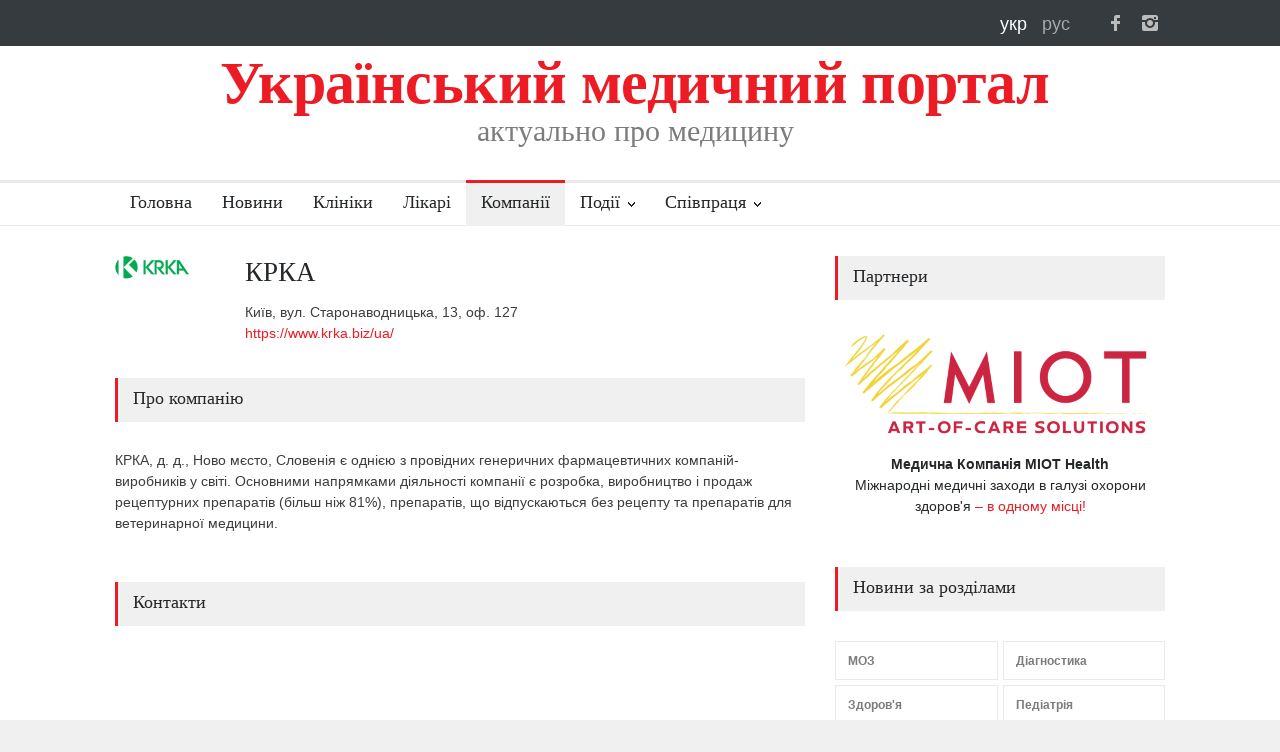

--- FILE ---
content_type: text/html; charset=UTF-8
request_url: https://med-ukraine.info/uk/company/krka
body_size: 8821
content:
<!DOCTYPE html>
<meta charset="utf-8">
<head>
    <meta http-equiv="Content-Type" content="text/html; charset=UTF-8" />
    <meta http-equiv="content-style-type" content="text/css"/>
    <meta http-equiv="content-script-type" content="text/javascript"/>
    <meta content="width=device-width, initial-scale=1" name="viewport">

    <link rel="shortcut icon" href="/img/favicon.ico" type="image/x-icon"/>
    
        
    <title>Фармацевтична компанія КРКА | Український медичний портал</title>    <meta property="og:image" content="/img/logo/mu-120x120.png" />
<meta name="Title" content="Фармацевтична компанія КРКА" />
<meta name="Description" content="Фармацевтична компанія КРКА - інформація, контакти, напрямки діяльності, медичні препарати" />
<meta name="Keywords" content="компанія КРКА, препарати КРКА" />    <link href="/img/logo/mu-120x120.png" rel="image_src" />        
    <meta name="google-site-verification" content="2EiY3ttRMJOFMdOrRKT8NwJPjOmz2ldqluGxrdUKJQ0" />

    <link rel="apple-touch-icon-precomposed" href="/img/icons/apple/apple-touch-icon.png" />
<link rel="apple-touch-icon-precomposed" sizes="76x76" href="/img/icons/apple/apple-touch-icon-76x76.png" />
<link rel="apple-touch-icon-precomposed" sizes="120x120" href="/img/icons/apple/apple-touch-icon-120x120.png" />
<link rel="apple-touch-icon-precomposed" sizes="152x152" href="/img/icons/apple/apple-touch-icon-152x152.png"/>
    <meta http-equiv="x-dns-prefetch-control" content="on">
<link rel="dns-prefetch" href="http://static.zabudovnyk.com.ua">
    <link rel="stylesheet" type="text/css" href="/assets/style/reset.min.css">
<link rel="stylesheet" type="text/css" href="/assets/style/superfish.min.css">
<link rel="stylesheet" type="text/css" href="/assets/style/prettyPhoto.min.css">
<link rel="stylesheet" type="text/css" href="/assets/style/jquery.qtip.min.css">
<link rel="stylesheet" type="text/css" href="/assets/style/style.min.css">
<link rel="stylesheet" type="text/css" href="/assets/style/menu_styles.min.css">
<link rel="stylesheet" type="text/css" href="/assets/style/animations.min.css">
<link rel="stylesheet" type="text/css" href="/assets/style/responsive.min.css">
<link rel="stylesheet" type="text/css" href="/assets/style/odometer-theme-default.min.css">

<link rel="stylesheet" type="text/css" href="/assets/style/custom/1.65/style.css">






    <script type="text/javascript" src="/assets/js/jquery-1.12.4.min.js"></script>




    </head>

<body>
    
            <!-- Google tag (gtag.js) -->
<script async src="https://www.googletagmanager.com/gtag/js?id=G-GH93CR81JM"></script>
<script>
    window.dataLayer = window.dataLayer || [];
    function gtag(){dataLayer.push(arguments);}
    gtag('js', new Date());

    gtag('config', 'G-GH93CR81JM');
</script>  
    
    <div class="site_container">
        <header>
            <div class="header_top_bar_container clearfix">

    <div class="header_top_bar">

        <!--<ul class="social_icons dark clearfix">
<ul class="social_icons colors clearfix">-->
<ul class="social_icons clearfix">
    <li>
        <a target="_blank" href="https://www.facebook.com/med-ukraine" class="social_icon facebook" title="facebook">
            &nbsp;
        </a>
    </li>

    <li>
        <a target="_blank" href="https://www.instagram.com/med_ukraine.info" class="social_icon instagram" title="instagram">
            &nbsp;
        </a>
    </li>

    <!--li>
        <a target="_blank" href="https://twitter.com/med_ukraine" class="social_icon twitter" title="twitter">
            &nbsp;
        </a>
    </li>

    <li>
        <a href="mailto:contact@pressroom.com" class="social_icon mail" title="mail">
            &nbsp;
        </a>
    </li>

    <li>
        <a href="http://themeforest.net/user/QuanticaLabs/portfolio" class="social_icon envato" title="envato">
            &nbsp;
        </a>
    </li>
    -->
</ul>

        
<div class="langPanel">
    <a class="langFlag icons-lang-uk font-white"
       title="Українська"
       href="/uk/company/krka">
        укр
    </a>

    <a class="langFlag icons-lang-ru font-dark"
       title="Русский"
       href="/ru/company/krka">
        рус
    </a>

</div>

        
    </div>
</div>

    <div class="header_container">
    <div class="header clearfix">
        <div class="logo">
            <h1 class="site-title">
                Український медичний портал
            </h1>
            <h4 class="hide-on-mobile site-slogan">актуально про медицину</h4>
        </div>
    </div>
</div>

<div class="clr"></div>

<div class="menu_container clearfix">
    <nav>
        <ul class="sf-menu">
            <li >
                <a href="/uk">
                    Головна                </a>
            </li>

            <li >
                <a href="/uk/news">
                    Новини                </a>
            </li>

            <li >
                <a href="/uk/clinics/kyiv">
                    Клініки                </a>
            </li>

            <li >
                <a href="/uk/doctors/kyiv">
                    Лікарі                </a>
            </li>

            <li class = "selected">
                <a href="/uk/companies">
                    Компанії                </a>
            </li>

            
<li class="submenu mega_menu_parent">
    <a href="/uk/events">
        Події    </a>

    <ul>
        

        
            <li class="submenu">
                <a href="/uk/events"
                   title="Дивитися">
                    Найближчі події                </a>
            <div class="mega_menu row">
                <div class="column column_1_2">
                    <ul class="blog small">

                        
                            <li class="post">
                                <a href="/uk/event/zimovij-den-medichnogo-marketingu"
                                   title="Дивитися інформацію про подію">
                                    <img src='/img/events/small/event.jpg'
                                         alt='Дивитися'>
                                </a>
                                <div class="post_content">
                                    <h5>
                                        <a href="/uk/event/zimovij-den-medichnogo-marketingu"
                                           title="Дивитися інформацію про подію">
                                            Зимовий День Медичного Маркетингу                                        </a>
                                    </h5>
                                    <ul class="post_details simple">
                                        <li class="category">
                                            <a href="/uk/events/management"
                                               title="перейти в рубрику 'Медичний менеджмент'">
                                                Медичний менеджмент                                            </a>
                                        </li>
                                    </ul>
                                </div>
                            </li>

                                            </ul>
                </div>
                <div class="column column_1_2">
                    <ul class="blog small">

                        
                            <li class="post">
                                <a href="/uk/event/30-ta-medichna-vistavka-galmed-ta-lvivskij-medichnij-forum"
                                   title="Дивитися інформацію про подію">
                                    <img src='/img/events/small/event.jpg'
                                         alt='Дивитися'>
                                </a>
                                <div class="post_content">
                                    <h5>
                                        <a href="/uk/event/30-ta-medichna-vistavka-galmed-ta-lvivskij-medichnij-forum"
                                           title="Дивитися інформацію про подію">
                                            30-та медична виставка &quot;ГалМЕД&quot; та Львівський медичний Форум                                        </a>
                                    </h5>
                                    <ul class="post_details simple">
                                        <li class="category">
                                            <a href="/uk/events/events"
                                               title="перейти в рубрику 'Події'">
                                                Події                                            </a>
                                        </li>
                                    </ul>
                                </div>
                            </li>

                                            </ul>
                </div>
            </div>
        </li>

        
        
            <li class="submenu">
                <a href="/uk/events"
                   title="Дивитися">
                    Події за рубриками                </a>

                <div class="mega_menu row">
                    <div class="column column_1_2">

                        <ul class="blog small">
                            
                                <li class="post" style="margin-top: 5px;">
                                    <div class="post_content">
                                        <ul class="post_details simple">
                                            <li class="category">
                                                <a href="/uk/events/obstetrics"
                                                   title="перейти в рубрику 'Акушерство та гінекологія'">
                                                    Акушерство та гінекологія                                                </a>
                                            </li>
                                        </ul>
                                    </div>
                                </li>

                            
                                <li class="post" style="margin-top: 5px;">
                                    <div class="post_content">
                                        <ul class="post_details simple">
                                            <li class="category">
                                                <a href="/uk/events/charity"
                                                   title="перейти в рубрику 'Благодійність'">
                                                    Благодійність                                                </a>
                                            </li>
                                        </ul>
                                    </div>
                                </li>

                            
                                <li class="post" style="margin-top: 5px;">
                                    <div class="post_content">
                                        <ul class="post_details simple">
                                            <li class="category">
                                                <a href="/uk/events/health"
                                                   title="перейти в рубрику 'Здоров'я'">
                                                    Здоров'я                                                </a>
                                            </li>
                                        </ul>
                                    </div>
                                </li>

                            
                                <li class="post" style="margin-top: 5px;">
                                    <div class="post_content">
                                        <ul class="post_details simple">
                                            <li class="category">
                                                <a href="/uk/events/cosmetology"
                                                   title="перейти в рубрику 'Косметологія'">
                                                    Косметологія                                                </a>
                                            </li>
                                        </ul>
                                    </div>
                                </li>

                            
                                <li class="post" style="margin-top: 5px;">
                                    <div class="post_content">
                                        <ul class="post_details simple">
                                            <li class="category">
                                                <a href="/uk/events/medications"
                                                   title="перейти в рубрику 'Медикаменти'">
                                                    Медикаменти                                                </a>
                                            </li>
                                        </ul>
                                    </div>
                                </li>

                            
                                <li class="post" style="margin-top: 5px;">
                                    <div class="post_content">
                                        <ul class="post_details simple">
                                            <li class="category">
                                                <a href="/uk/events/management"
                                                   title="перейти в рубрику 'Медичний менеджмент'">
                                                    Медичний менеджмент                                                </a>
                                            </li>
                                        </ul>
                                    </div>
                                </li>

                            
                                <li class="post" style="margin-top: 5px;">
                                    <div class="post_content">
                                        <ul class="post_details simple">
                                            <li class="category">
                                                <a href="/uk/events/education"
                                                   title="перейти в рубрику 'Навчання'">
                                                    Навчання                                                </a>
                                            </li>
                                        </ul>
                                    </div>
                                </li>

                            
                                <li class="post" style="margin-top: 5px;">
                                    <div class="post_content">
                                        <ul class="post_details simple">
                                            <li class="category">
                                                <a href="/uk/events/ophthalmology"
                                                   title="перейти в рубрику 'Офтальмологія'">
                                                    Офтальмологія                                                </a>
                                            </li>
                                        </ul>
                                    </div>
                                </li>

                            
                                <li class="post" style="margin-top: 5px;">
                                    <div class="post_content">
                                        <ul class="post_details simple">
                                            <li class="category">
                                                <a href="/uk/events/plastic-surgery"
                                                   title="перейти в рубрику 'Пластична хірургія'">
                                                    Пластична хірургія                                                </a>
                                            </li>
                                        </ul>
                                    </div>
                                </li>

                            
                                <li class="post" style="margin-top: 5px;">
                                    <div class="post_content">
                                        <ul class="post_details simple">
                                            <li class="category">
                                                <a href="/uk/events/reproduction"
                                                   title="перейти в рубрику 'Репродуктологія та планування сім&apos;ї'">
                                                    Репродуктологія та планування сім&apos;ї                                                </a>
                                            </li>
                                        </ul>
                                    </div>
                                </li>

                            
                                <li class="post" style="margin-top: 5px;">
                                    <div class="post_content">
                                        <ul class="post_details simple">
                                            <li class="category">
                                                <a href="/uk/events/surgery"
                                                   title="перейти в рубрику 'Хірургія'">
                                                    Хірургія                                                </a>
                                            </li>
                                        </ul>
                                    </div>
                                </li>

                                                    </ul>
                    </div>

                    <div class="column column_1_2">
                        <ul class="blog small">

                                                            <li class="post" style="margin-top: 5px;">
                                    <div class="post_content">
                                        <ul class="post_details simple">
                                            <li class="category" style="width: 290px;">
                                                <a href="/uk/events/anesthesiology"
                                                   title="перейти в рубрику 'Анестезіологія'">
                                                    Анестезіологія                                                </a>
                                            </li>
                                        </ul>
                                    </div>
                                </li>
                                                            <li class="post" style="margin-top: 5px;">
                                    <div class="post_content">
                                        <ul class="post_details simple">
                                            <li class="category" style="width: 290px;">
                                                <a href="/uk/events/diagnostic"
                                                   title="перейти в рубрику 'Діагностика'">
                                                    Діагностика                                                </a>
                                            </li>
                                        </ul>
                                    </div>
                                </li>
                                                            <li class="post" style="margin-top: 5px;">
                                    <div class="post_content">
                                        <ul class="post_details simple">
                                            <li class="category" style="width: 290px;">
                                                <a href="/uk/events/infections"
                                                   title="перейти в рубрику 'Інфекційні хвороби'">
                                                    Інфекційні хвороби                                                </a>
                                            </li>
                                        </ul>
                                    </div>
                                </li>
                                                            <li class="post" style="margin-top: 5px;">
                                    <div class="post_content">
                                        <ul class="post_details simple">
                                            <li class="category" style="width: 290px;">
                                                <a href="/uk/events/coronavirus"
                                                   title="перейти в рубрику 'Коронавірус'">
                                                    Коронавірус                                                </a>
                                            </li>
                                        </ul>
                                    </div>
                                </li>
                                                            <li class="post" style="margin-top: 5px;">
                                    <div class="post_content">
                                        <ul class="post_details simple">
                                            <li class="category" style="width: 290px;">
                                                <a href="/uk/events/equipment"
                                                   title="перейти в рубрику 'Медичне обладнання'">
                                                    Медичне обладнання                                                </a>
                                            </li>
                                        </ul>
                                    </div>
                                </li>
                                                            <li class="post" style="margin-top: 5px;">
                                    <div class="post_content">
                                        <ul class="post_details simple">
                                            <li class="category" style="width: 290px;">
                                                <a href="/uk/events/alternative-medicine"
                                                   title="перейти в рубрику 'Нетрадиційна медицина'">
                                                    Нетрадиційна медицина                                                </a>
                                            </li>
                                        </ul>
                                    </div>
                                </li>
                                                            <li class="post" style="margin-top: 5px;">
                                    <div class="post_content">
                                        <ul class="post_details simple">
                                            <li class="category" style="width: 290px;">
                                                <a href="/uk/events/oncology"
                                                   title="перейти в рубрику 'Онкологія'">
                                                    Онкологія                                                </a>
                                            </li>
                                        </ul>
                                    </div>
                                </li>
                                                            <li class="post" style="margin-top: 5px;">
                                    <div class="post_content">
                                        <ul class="post_details simple">
                                            <li class="category" style="width: 290px;">
                                                <a href="/uk/events/pediatrics"
                                                   title="перейти в рубрику 'Педіатрія'">
                                                    Педіатрія                                                </a>
                                            </li>
                                        </ul>
                                    </div>
                                </li>
                                                            <li class="post" style="margin-top: 5px;">
                                    <div class="post_content">
                                        <ul class="post_details simple">
                                            <li class="category" style="width: 290px;">
                                                <a href="/uk/events/events"
                                                   title="перейти в рубрику 'Події'">
                                                    Події                                                </a>
                                            </li>
                                        </ul>
                                    </div>
                                </li>
                                                            <li class="post" style="margin-top: 5px;">
                                    <div class="post_content">
                                        <ul class="post_details simple">
                                            <li class="category" style="width: 290px;">
                                                <a href="/uk/events/dentistry"
                                                   title="перейти в рубрику 'Стоматологія'">
                                                    Стоматологія                                                </a>
                                            </li>
                                        </ul>
                                    </div>
                                </li>
                            
                        </ul>
                    </div>
                </div>
            </li>

        
    </ul>
</li>



            <li class="submenu ">
                <a href="/uk/contacts">
                    Співпраця                </a>

                <ul>
                    <li>
                        <a href="/uk/clinic/add">
                            Додати клініку                        </a>
                    </li>
                    <li>
                        <a href="/uk/doctor/add">
                            Додати лікаря                        </a>
                    </li>
                    <li>
                        <a href="/uk/advertisement">
                            Реклама                        </a>
                    </li>
                    <li>
                        <a href="/uk/contacts">
                            Контакти                        </a>
                    </li>
                </ul>
            </li>
        </ul>
    </nav>


    <div class="mobile_menu_container">
        <div class="topnav">

            <a class="active floatL" href="/uk/news">
                Новини            </a>

            <a class="active floatL" href="/uk/clinics/kyiv">
                Клініки            </a>

            <a class="active floatL last-mobile-menu-item" href="/uk/companies">
                Компанії            </a>

            <a href="#" class="mobile-menu-switch floatR">
                <span class="line"></span>
                <span class="line"></span>
                <span class="line"></span>
            </a>

        </div>

        <div class="mobile-menu-divider"></div>
        <nav>
            <ul class="mobile-menu">
                <li >
                    <a href="/uk">
                        Головна                    </a>
                </li>

                <li >
                    <a href="/uk/news">
                        Новини                    </a>
                </li>

                <li >
                    <a href="/uk/events"
                       title="Календар медичних заходів">
                        Події                    </a>
                </li>

                <li >
                    <a href="/uk/clinics/kyiv">
                        Клініки                    </a>
                </li>

                <li >
                    <a href="/uk/doctors/kyiv">
                        Лікарі                    </a>
                </li>

                <li class = "selected">
                    <a href="/uk/companies">
                        Компанії                    </a>
                </li>

                <li>
                    <a href="/uk/clinic/add">
                        Додати клініку                    </a>
                </li>

                <li>
                    <a href="/uk/doctor/add">
                        Додати лікаря                    </a>
                </li>

                <li>
                    <a href="/uk/advertisement">
                        Реклама                    </a>
                </li>

                <li>
                    <a href="/uk/contacts">
                        Контакти                    </a>
                </li>
            </ul>
        </nav>
    </div>
</div>

        </header>
        <div class="clr"></div>

        <div class="page">
            
            <div class="page_layout clearfix">
                <div class="row page_margin_top">
                    <div class="column column_2_3">
                        

    <div class="row">
        <ul class="authors_list rating">
            <li class="author clearfix">
                <div class="avatar_block">
                    <img style="width: 100px;"
                         src='/img/companies/krka.png'
                         alt='КРКА'>
                </div>
                <div class="content">
                    <h2>
                        КРКА                    </h2>
                    <p>
                        Київ, вул. Старонаводницька, 13,  оф. 127                        <br/>
                        <a target="_blank"
                           href="/uk/company/redirect/8"
                           title="перейти на сайт">
                                https://www.krka.biz/ua/                        </a>
                    </p>
                </div>
            </li>
        </ul>

        <h4 class="box_header margin_top_20">
            Про компанію        </h4>

        <div class="company-card">
                                                                                 <p>КРКА, д. д., Ново мєсто, Словенія є однією з провідних генеричних фармацевтичних компаній-виробників у світі. Основними напрямками діяльності компанії є розробка, виробництво і продаж рецептурних препаратів (більш ніж 81%), препаратів, що відпускаються без рецепту та препаратів для ветеринарної медицини.                                          </p>                                                                 </div>


        <!--h4 class="box_header page_margin_top_section">
            Напрямки діяльності        </h4-->

        <h4 class="box_header margin_top_20">
            Контакти        </h4>
        <div class="row margin_top_20">
            <iframe width="100%"
        height="200"
        frameborder="0" style="border:0"
        src="https://www.google.com/maps/embed/v1/place?key=AIzaSyADbYio43-RI19OKZRc4vFvyQKxwsRpPnM
             &q=50.4267,30.543&language=uk" allowfullscreen>
</iframe>        </div>
    </div>

    <div class="row margin_top_20">
        <div class="column column_1_2 border_top">
            <ul class="page_margin_top">
                <li class="item_content clearfix">
                    <span class="features_icon envelope animated_element animation-scale"></span>
                    <div class="text">
                        <h3>Адреса</h3>
                        <p>
                            Київ,                             <br>
                            вул. Старонаводницька, 13,  оф. 127                        </p>
                    </div>
                </li>
            </ul>
        </div>
        <div class="column column_1_2 border_top">
            <ul class="page_margin_top">
                <li class="item_content clearfix">
                    <span class="features_icon mobile animated_element animation-scale"></span>
                    <div class="text">
                        <h3>Телефон та E-mail</h3>
                        <p>Телефон:
                            + 380 44 354 26 68
                                                            <br>
                                E-mail:
                                info.ua@krka.biz                                                    </p>
                    </div>
                </li>
            </ul>
        </div>
    </div>


<a class="read_more"
   href="/uk/companies" title="перейти">
    <span class="arrow"></span>
    <span>
        Перейти в каталог компаній    </span>
</a>

                    </div>
                    <div class="column column_1_3">
                        
    <h4 class="box_header margin-bottom-20">
        Партнери    </h4>

    <ul class="partners-info">
                    <li>
                <a title="Докладно..." target="_blank" href="https://miothealth.com/events/"><img alt='MIOT' style="width: 100% !important; margin-bottom: 10px;" src = '/img/partners/MIOT.png'/><div style="text-align: center; text-decoration-color: #25282A!important;"><span style="color:#25282A"><b>Медична Компанія МІОТ Health</b><br/>Міжнародні медичні заходи в галузі охорони здоров'я</span> – <span style="color:#ED1C24;">в одному місці!</div></a>            </li>
            </ul>

<h4 class="box_header page_margin_top_section">
    Новини за розділами</h4>

<ul class="taxonomies columns clearfix page_margin_top">
            
                    <li>
                <a href="/uk/news/rubric/moz" 
                   title="Новини рубрики МОЗ">
                    МОЗ                </a>
            </li>
        
            
        
            
        
            
        
            
        
            
        
            
        
            
                    <li>
                <a href="/uk/news/rubric/diagnostic" 
                   title="Новини рубрики Діагностика">
                    Діагностика                </a>
            </li>
        
            
                    <li>
                <a href="/uk/news/rubric/health" 
                   title="Новини рубрики Здоров'я">
                    Здоров'я                </a>
            </li>
        
            
        
            
        
            
        
            
        
            
        
            
        
            
        
            
        
            
        
            
        
            
        
            
        
            
        
            
        
            
        
            
        
            
        
            
        
            
                    <li>
                <a href="/uk/news/rubric/pediatrics" 
                   title="Новини рубрики Педіатрія">
                    Педіатрія                </a>
            </li>
        
            
        
            
        
            
        
            
        
            
        
            
        
            
        
            
        
            
        
            
        
            
        
            
        
            
        
            
        
    </ul>








    
    <h4 class="box_header page_margin_top_section">
        Розсилка новин    </h4>

    <!-- Begin Mailchimp Signup Form -->
    <link href="//cdn-images.mailchimp.com/embedcode/classic-071822.css" rel="stylesheet" type="text/css">
    <style type="text/css">
        #mc_embed_signup{background:#fff; clear:left; font:14px Helvetica,Arial,sans-serif;  width:330px;}
        /* Add your own Mailchimp form style overrides in your site stylesheet or in this style block.
           We recommend moving this block and the preceding CSS link to the HEAD of your HTML file. */
    </style>
    <div id="mc_embed_signup" style="margin-bottom: 40px">
        <p>Отримуйте дайджест головних новин кілька разів на місяць</p>
        <form style="padding: 0" action="https://med-ukraine.us18.list-manage.com/subscribe/post?u=49146f9cff203869006d4d58c&amp;id=bd1de7a926&amp;f_id=00e56de7f0" method="post" id="mc-embedded-subscribe-form" name="mc-embedded-subscribe-form" class="validate" target="_blank" novalidate>
            <div id="mc_embed_signup_scroll">
                <!--  <div class="indicates-required"><span class="asterisk">*</span> indicates required</div>-->
                <div class="mc-field-group">
                    <label for="mce-EMAIL">Email <span class="asterisk">*</span>
                    </label>
                    <input type="email" value="" name="EMAIL" class="required email" id="mce-EMAIL">
                    <span id="mce-EMAIL-HELPERTEXT" class="helper_text"></span>
                </div>
                <div id="mce-responses" class="clear foot">
                    <div class="response" id="mce-error-response" style="display:none"></div>
                    <div class="response" id="mce-success-response" style="display:none"></div>
                </div>    <!-- real people should not fill this in and expect good things - do not remove this or risk form bot signups-->
                <div style="position: absolute; left: -5000px;" aria-hidden="true"><input type="text" name="b_49146f9cff203869006d4d58c_bd1de7a926" tabindex="-1" value=""></div>
                <div class="optionalParent">
                    <div class="clear foot">
                        <input style="background: #ED1C24; border-radius: 0" type="submit" value="Підписатися" name="subscribe" id="mc-embedded-subscribe" class="button">
                        <p class=""><a href="http://eepurl.com/h80hon" title="Mailchimp - email marketing made easy and fun"><img style="width: 150px" src="https://eep.io/mc-cdn-images/template_images/branding_logo_text_dark_dtp.svg"></a></p>
                    </div>
                </div>
            </div>
        </form>
    </div>
    <script type='text/javascript' src='//s3.amazonaws.com/downloads.mailchimp.com/js/mc-validate.js'></script><script type='text/javascript'>(function($) {window.fnames = new Array(); window.ftypes = new Array();fnames[0]='EMAIL';ftypes[0]='email';fnames[1]='FNAME';ftypes[1]='text';fnames[2]='LNAME';ftypes[2]='text';fnames[3]='ADDRESS';ftypes[3]='address';fnames[4]='PHONE';ftypes[4]='phone';fnames[5]='BIRTHDAY';ftypes[5]='birthday';}(jQuery));var $mcj = jQuery.noConflict(true);</script>
    <!--End mc_embed_signup-->




    <h4 class="box_header page_margin_top_section">
        Події    </h4>

    <ul class="blog small clearfix">
        <li class="post">
            <a href="/uk/event/zimovij-den-medichnogo-marketingu"
               title="Дивитися інформацію про подію">

                <img src='/img/events/small/event.jpg'
                     alt='Фото події'/>
            </a>

            <div class="post_content">
                <h5>
                    <ul class="post_details simple margin-none font-white">
                        <li class="category">
                            <a href="/uk/events/management"
                               title="Дивитися події рубрики Медичний менеджмент">
                                Категорія: медичний менеджмент                            </a>
                        </li>
                    </ul>

                    <br/>

                    <a href="/uk/event/zimovij-den-medichnogo-marketingu"
                       title="Дивитися інформацію про подію">
                        Зимовий День Медичного Маркетингу                    </a>

                </h5>
            </div>

            <ul class="post_details widget-event-place">
                <li class="category">
                    <span class="font-white">Київ</span>
                </li>

                <li class="date">
                                            27.02.2026                                    </li>
            </ul>
        </li>
    </ul>


    <h4 class="box_header page_margin_top_section">
        Останні новини    </h4>

    <ul class="blog small clearfix">
                    
            <li class="post">
                <a href="/news/2026/trivaye-pidgotovka-do-stvorennya-ukrayinskogo-farmacevtichnogo-agentstva-4512"
                   title="Читати новину">
                    <img src='/img/news/2026/01/4512/management-4.jpg'
                         alt='Медичний менеджмент'
                </a>

                <div class="post_content">
                    <h5>
                        <a href="/news/2026/trivaye-pidgotovka-do-stvorennya-ukrayinskogo-farmacevtichnogo-agentstva-4512"
                           title="Читати новину">
                             Триває підготовка до створення Українського фармацевтичного агентства - нового органу державного контролю у сфері лікарських засобів                        </a>
                    </h5>
                </div>
            </li>
                    
            <li class="post">
                <a href="/news/2026/kak-vybirat-shiny-s-diskami-po-sezonu-sovety-ekspertov-4513"
                   title="Читати новину">
                    <img src='/img/news/2026/01/4513/safety-4.png'
                         alt='Безпека'
                </a>

                <div class="post_content">
                    <h5>
                        <a href="/news/2026/kak-vybirat-shiny-s-diskami-po-sezonu-sovety-ekspertov-4513"
                           title="Читати новину">
                             Как выбирать шины с дисками по сезону – советы экспертов                        </a>
                    </h5>
                </div>
            </li>
                    
            <li class="post">
                <a href="/news/2026/skrining-zdorov-ya-40-vidbulasya-onlajn-narada-z-kerivnikami-departamentiv-ohoro-4511"
                   title="Читати новину">
                    <img src='/img/news/2026/01/4511/moz-4.jpg'
                         alt='МОЗ'
                </a>

                <div class="post_content">
                    <h5>
                        <a href="/news/2026/skrining-zdorov-ya-40-vidbulasya-onlajn-narada-z-kerivnikami-departamentiv-ohoro-4511"
                           title="Читати новину">
                             Скринінг здоров’я 40+: відбулася онлайн-нарада з керівниками департаментів охорони здоров’я                        </a>
                    </h5>
                </div>
            </li>
                    
            <li class="post">
                <a href="/news/2026/vakcina-proti-tuberkulozu-bczh-zahishaye-vid-nebezpechnih-naslidkiv-hvorobi-4510"
                   title="Читати новину">
                    <img src='/img/news/2026/01/4510/infections-4.jpg'
                         alt='Інфекційні хвороби'
                </a>

                <div class="post_content">
                    <h5>
                        <a href="/news/2026/vakcina-proti-tuberkulozu-bczh-zahishaye-vid-nebezpechnih-naslidkiv-hvorobi-4510"
                           title="Читати новину">
                             Вакцина проти туберкульозу (БЦЖ) захищає від небезпечних наслідків хвороби                        </a>
                    </h5>
                </div>
            </li>
            </ul>

<h4 class="box_header page_margin_top_section">
    Ми в соц. мережах</h4>

<div id="fb-root"></div>
<script>(function(d, s, id) {
        var js, fjs = d.getElementsByTagName(s)[0];
        if (d.getElementById(id)) return;
        js = d.createElement(s); js.id = id;
        js.src = 'https://connect.facebook.net/uk_UA/sdk.js#xfbml=1&version=v3.0&appId=315228555492351&autoLogAppEvents=1';
        fjs.parentNode.insertBefore(js, fjs);
    }(document, 'script', 'facebook-jssdk'));</script>

<div class="fb-page" data-href="https://www.facebook.com/medukraine" data-tabs="timeline" data-height="300" data-small-header="false" data-adapt-container-width="true" data-hide-cover="false" data-show-facepile="false"><blockquote cite="https://www.facebook.com/medukraine" class="fb-xfbml-parse-ignore"><a href="https://www.facebook.com/medukraine">Український медичний портал</a></blockquote></div>
<p>
    <a target="_blank" href="https://t.me/medukraineinfo" title="t.me/medukraineinfo">
        Читати новини в Telegram    </a>

            та
    
    <a target="_blank" href="https://www.instagram.com/med_ukraine.info/">Instagram</a>
</p>

                    </div>
                </div>
                            </div>
        </div>

        <footer class="footer_container">
            <div class="footer_container" style="padding-top: 0px;">
    <div class="footer clearfix">
        <div class="row">
            <div class="column column_1_3 hide-on-mobile">
                <h4 class="box_header">
    Про сайт</h4>

<p class="padding_top_bottom_25">
    Портал присвячений висвітленню нових тенденцій та досягнень в галузі медицини. Окрема увага приділена реформуванню системи охорони здоров'я України.</p>

            </div>

            <div class="column column_1_3 hide-on-mobile"  style="padding-top: 0px;">
                
<h4 class="box_header">
    Розділи</h4>

<ul class="page_margin_top clearfix" style="line-height: 1.5">
    <li>
        <a href="/uk/clinics/kyiv"
           title="перейти в каталог">
            Каталог клінік        </a>
    </li>
    <li>
        <a href="/uk/companies"
           title="перейти в каталог">
            Каталог компаній        </a>
    </li>
    <li>
        <a href="/uk/events"
           title="перейти в каталог">
            Події        </a>
    </li>
    <li>
        <a href="/uk/news"
           title="перейти в каталог">
            Новини        </a>
    </li>
</ul>            </div>
            <div class="column column_1_3">
                
<h4 class="box_header">
    Контакти</h4>
<p class="padding_top_30">
    <span> Реклама та розміщення на сайті</span><br/>
            +38 067 938-09-80
    </p>
<p class="padding_top_0">
    <a href="mailto:info@med-ukraine.info">info@med-ukraine.info</a>
</p>
<p class="padding_top_0">
    <a href="/uk/advertisement">
        Види реклами і варітсть    </a>
</p>

            </div>
        </div>

        <div class="row margin_top_10 hide-on-mobile">
            <a class="scroll_top" href="#top" title="Scroll to top">Top</a>
        </div>

        <div class="row copyright_row">
            <div class="column column_2_3">
                © Copyright <a href="https://med-ukraine" title="Український медичний портал" target="_blank">
                    Український медичний портал</a>
            </div>
                            




            
            <div class="column column_1_3">
                
<ul class="footer_menu">
    <li>
        <a target="_blank" href="https://t.me/medukraineinfo" title="t.me/medukraineinfo">
            Читати новини в Telegram        </a>

                    та
        
        <a target="_blank" href="https://www.instagram.com/med_ukraine.info/">Instagram</a>
    </li>
</ul>
            </div>
        </div>
    </div>
</div>
        </footer>

            <!--script src="/js/jquery/plugins/tinyTips/jquery.tinyTips.min.js" type="text/javascript"></script>
    <script src="/js/jquery/plugins/totop/jquery.ui.totop.min.js" type="text/javascript"></script>
    <script type="text/javascript">
        $(document).ready(function() {
            $().UItoTop({ easingType: 'easeOutQuart' });
        });
    </script-->


<!--js-->
<!--script type="text/javascript" src="/assets/js/jquery-1.12.4.min.js"></script-->
<script type="text/javascript" src="/assets/js/jquery-migrate-1.4.1.min.js"></script>
<script type="text/javascript" src="/assets/js/jquery.ba-bbq.min.js"></script>
<script type="text/javascript" src="/assets/js/jquery-ui-1.11.1.custom.min.js"></script>
<script type="text/javascript" src="/assets/js/jquery.easing.1.3.min.js"></script>
<script type="text/javascript" src="/assets/js/jquery.carouFredSel-6.2.1-packed.min.js"></script>
<script type="text/javascript" src="/assets/js/jquery.touchSwipe.min.js"></script>
<script type="text/javascript" src="/assets/js/jquery.transit.min.js"></script>
<script type="text/javascript" src="/assets/js/jquery.sliderControl.min.js"></script>
<script type="text/javascript" src="/assets/js/jquery.timeago.min.js"></script>
<script type="text/javascript" src="/assets/js/jquery.hint.min.js"></script>
<script type="text/javascript" src="/assets/js/jquery.prettyPhoto.min.js"></script>
<script type="text/javascript" src="/assets/js/jquery.qtip.min.js"></script>
<script type="text/javascript" src="/assets/js/jquery.blockUI.min.js"></script>
<script type="text/javascript" src="/assets/js/main.min.js"></script>
<script type="text/javascript" src="/assets/js/odometer.min.js"></script>
                <div class="clr"></div>  
    </div>
</body>

</html>


--- FILE ---
content_type: text/css
request_url: https://med-ukraine.info/assets/style/reset.min.css
body_size: 466
content:
a,abbr,acronym,applet,big,blockquote,body,cite,code,dd,del,dfn,div,dl,dt,fieldset,font,form,html,iframe,img,ins,kbd,label,legend,object,p,q,s,samp,small,span,strike,sub,sup,tt,var{margin:0;padding:0;border:0;outline:0;font-weight:inherit;font-style:inherit;font-size:100%;font-family:inherit;vertical-align:baseline}:focus{outline:0}body{line-height:1;color:#000;background:#fff}ol,ul{list-style:none;padding:0;margin:0}table{border-collapse:collapse}caption,td,th{text-align:left;font-weight:400}blockquote:after,blockquote:before,q:after,q:before{content:""}blockquote,q{quotes:"" ""}

--- FILE ---
content_type: application/javascript
request_url: https://med-ukraine.info/assets/js/jquery.hint.min.js
body_size: 423
content:
!function(t){"use strict";var i={hintClass:"hint"},s={init:function(s){return this.each(function(){s=t.extend(i,s),t(this).attr("placeholder")==t(this).val()&&t(this).addClass(s.hintClass),t(this).focus(function(){t(this).attr("placeholder")==t(this).val()&&t(this).val("").removeClass(s.hintClass)}),t(this).blur(function(){""==t(this).val()&&t(this).val(t(this).attr("placeholder")).addClass(s.hintClass)})})}};jQuery.fn.hint=function(t){return s[t]?s[t].apply(this,arguments):"object"!=typeof t&&t?void 0:s.init.apply(this,arguments)}}(jQuery);